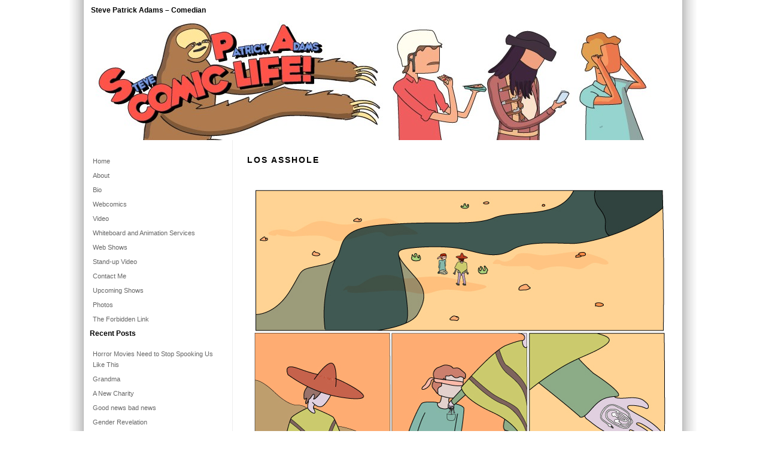

--- FILE ---
content_type: text/html; charset=UTF-8
request_url: http://stevepatrickadams.com/los-asshole/
body_size: 5986
content:
<!DOCTYPE html PUBLIC "-//W3C//DTD XHTML 1.0 Strict//EN" "http://www.w3.org/TR/xhtml1/DTD/xhtml1-strict.dtd">
<html lang="en-US" xml:lang="en-US" xmlns="http://www.w3.org/1999/xhtml">
<head profile="http://gmpg.org/xfn/11">


<meta http-equiv="content-type" content="text/html;charset=UTF-8"/>
	
<title>Steve Patrick Adams - Comedian | Los Asshole</title>

<link rel="profile" href=" http://gmpg.org/xfn/11" />

<link rel='dns-prefetch' href='//s0.wp.com' />
<link rel='dns-prefetch' href='//s.gravatar.com' />
<link rel='dns-prefetch' href='//s.w.org' />
<link rel="alternate" type="application/rss+xml" title="Steve Patrick Adams - Comedian &raquo; Feed" href="http://stevepatrickadams.com/feed/" />
<link rel="alternate" type="application/rss+xml" title="Steve Patrick Adams - Comedian &raquo; Comments Feed" href="http://stevepatrickadams.com/comments/feed/" />
<link rel="alternate" type="application/rss+xml" title="Steve Patrick Adams - Comedian &raquo; Los Asshole Comments Feed" href="http://stevepatrickadams.com/los-asshole/feed/" />
		<script type="text/javascript">
			window._wpemojiSettings = {"baseUrl":"https:\/\/s.w.org\/images\/core\/emoji\/2.2.1\/72x72\/","ext":".png","svgUrl":"https:\/\/s.w.org\/images\/core\/emoji\/2.2.1\/svg\/","svgExt":".svg","source":{"concatemoji":"http:\/\/stevepatrickadams.com\/wp-includes\/js\/wp-emoji-release.min.js?ver=4.7.3"}};
			!function(a,b,c){function d(a){var b,c,d,e,f=String.fromCharCode;if(!k||!k.fillText)return!1;switch(k.clearRect(0,0,j.width,j.height),k.textBaseline="top",k.font="600 32px Arial",a){case"flag":return k.fillText(f(55356,56826,55356,56819),0,0),!(j.toDataURL().length<3e3)&&(k.clearRect(0,0,j.width,j.height),k.fillText(f(55356,57331,65039,8205,55356,57096),0,0),b=j.toDataURL(),k.clearRect(0,0,j.width,j.height),k.fillText(f(55356,57331,55356,57096),0,0),c=j.toDataURL(),b!==c);case"emoji4":return k.fillText(f(55357,56425,55356,57341,8205,55357,56507),0,0),d=j.toDataURL(),k.clearRect(0,0,j.width,j.height),k.fillText(f(55357,56425,55356,57341,55357,56507),0,0),e=j.toDataURL(),d!==e}return!1}function e(a){var c=b.createElement("script");c.src=a,c.defer=c.type="text/javascript",b.getElementsByTagName("head")[0].appendChild(c)}var f,g,h,i,j=b.createElement("canvas"),k=j.getContext&&j.getContext("2d");for(i=Array("flag","emoji4"),c.supports={everything:!0,everythingExceptFlag:!0},h=0;h<i.length;h++)c.supports[i[h]]=d(i[h]),c.supports.everything=c.supports.everything&&c.supports[i[h]],"flag"!==i[h]&&(c.supports.everythingExceptFlag=c.supports.everythingExceptFlag&&c.supports[i[h]]);c.supports.everythingExceptFlag=c.supports.everythingExceptFlag&&!c.supports.flag,c.DOMReady=!1,c.readyCallback=function(){c.DOMReady=!0},c.supports.everything||(g=function(){c.readyCallback()},b.addEventListener?(b.addEventListener("DOMContentLoaded",g,!1),a.addEventListener("load",g,!1)):(a.attachEvent("onload",g),b.attachEvent("onreadystatechange",function(){"complete"===b.readyState&&c.readyCallback()})),f=c.source||{},f.concatemoji?e(f.concatemoji):f.wpemoji&&f.twemoji&&(e(f.twemoji),e(f.wpemoji)))}(window,document,window._wpemojiSettings);
		</script>
		<style type="text/css">
img.wp-smiley,
img.emoji {
	display: inline !important;
	border: none !important;
	box-shadow: none !important;
	height: 1em !important;
	width: 1em !important;
	margin: 0 .07em !important;
	vertical-align: -0.1em !important;
	background: none !important;
	padding: 0 !important;
}
</style>
<link rel='stylesheet' id='flowplayer-css-css'  href='http://stevepatrickadams.com/wp-content/plugins/easy-video-player/lib/skin/skin.css?ver=4.7.3' type='text/css' media='all' />
<link rel='stylesheet' id='fotogram-style-css'  href='http://stevepatrickadams.com/wp-content/themes/fotogram/style.css?ver=4.7.3' type='text/css' media='all' />
<link rel='stylesheet' id='jetpack_css-css'  href='http://stevepatrickadams.com/wp-content/plugins/jetpack/css/jetpack.css?ver=5.4' type='text/css' media='all' />
<script type='text/javascript' src='http://stevepatrickadams.com/wp-includes/js/jquery/jquery.js?ver=1.12.4'></script>
<script type='text/javascript' src='http://stevepatrickadams.com/wp-includes/js/jquery/jquery-migrate.min.js?ver=1.4.1'></script>
<script type='text/javascript' src='http://stevepatrickadams.com/wp-content/plugins/easy-video-player/lib/flowplayer.min.js?ver=4.7.3'></script>
<link rel='https://api.w.org/' href='http://stevepatrickadams.com/wp-json/' />
<link rel="EditURI" type="application/rsd+xml" title="RSD" href="http://stevepatrickadams.com/xmlrpc.php?rsd" />
<link rel="wlwmanifest" type="application/wlwmanifest+xml" href="http://stevepatrickadams.com/wp-includes/wlwmanifest.xml" /> 
<link rel='prev' title='Oil in the North Pole' href='http://stevepatrickadams.com/oil-in-the-north-pole/' />
<link rel='next' title='A Mysterious Demise' href='http://stevepatrickadams.com/a-mysterious-demise/' />
<link rel="canonical" href="http://stevepatrickadams.com/los-asshole/" />
<link rel='shortlink' href='http://wp.me/p3h3Dp-eq' />
<link rel="alternate" type="application/json+oembed" href="http://stevepatrickadams.com/wp-json/oembed/1.0/embed?url=http%3A%2F%2Fstevepatrickadams.com%2Flos-asshole%2F" />
<link rel="alternate" type="text/xml+oembed" href="http://stevepatrickadams.com/wp-json/oembed/1.0/embed?url=http%3A%2F%2Fstevepatrickadams.com%2Flos-asshole%2F&#038;format=xml" />
<!-- This content is generated with the Easy Video Player plugin v1.1.6 - http://noorsplugin.com/wordpress-video-plugin/ --><script>flowplayer.conf.embed = false;flowplayer.conf.keyboard = false;</script><!-- Easy Video Player plugin -->
<link rel='dns-prefetch' href='//v0.wordpress.com'/>

<!-- Jetpack Open Graph Tags -->
<meta property="og:type" content="article" />
<meta property="og:title" content="Los Asshole" />
<meta property="og:url" content="http://stevepatrickadams.com/los-asshole/" />
<meta property="og:description" content="A new wordless comic, everyone!" />
<meta property="article:published_time" content="2015-01-05T19:04:17+00:00" />
<meta property="article:modified_time" content="2015-01-05T19:04:17+00:00" />
<meta property="og:site_name" content="Steve Patrick Adams - Comedian" />
<meta property="og:image" content="http://stevepatrickadams.com/wp-content/uploads/2015/01/los-thumb.jpg" />
<meta property="og:image:width" content="600" />
<meta property="og:image:height" content="450" />
<meta property="og:locale" content="en_US" />
<meta name="twitter:image" content="http://stevepatrickadams.com/wp-content/uploads/2015/01/los-thumb.jpg?w=640" />
<meta name="twitter:card" content="summary_large_image" />
			<style type="text/css" id="wp-custom-css">
				/*
Welcome to Custom CSS!

CSS (Cascading Style Sheets) is a kind of code that tells the browser how
to render a web page. You may delete these comments and get started with
your customizations.

By default, your stylesheet will be loaded after the theme stylesheets,
which means that your rules can take precedence and override the theme CSS
rules. Just write here what you want to change, you don't need to copy all
your theme's stylesheet content.
*/
a {
	text-decoration: none;
}

#pagecontent h1 {
	padding-bottom: 25px;
}

#leftcol ul {
	padding: 10px 4px 0 5px;
}

#headerimage {
	overflow: visible;
	background-image: url('http://stevepatrickadams.com/wp-content/uploads/2015/07/SPA-Header-September-2014_left.jpg') !important;
}			</style>
		</head>
<body class="post-template-default single single-post postid-894 single-format-standard">
<div id="page">
<div id="wrapper">

	<div id="header"><h1><a href="http://stevepatrickadams.com" title="Steve Patrick Adams &#8211; Comedian">Steve Patrick Adams &#8211; Comedian</a></h1></div>

<div id="headerimage" style="width:992px; height:200px;"><a href="http://stevepatrickadams.com" title="Steve Patrick Adams &#8211; Comedian"><img src="http://stevepatrickadams.com/wp-content/uploads/2014/10/cropped-SPA-Header-November-2014.jpg" width="992" height="200" alt="Steve Patrick Adams &#8211; Comedian"/></a></div>


	<div id="middle">
		<div id="container">
			<div id="content">


	<div id="pagecontent">
	
	
				<div class="post-894 post type-post status-publish format-standard has-post-thumbnail hentry category-webcomics tag-headphones tag-los-asshole tag-mexico tag-tangled-headphones tag-webcomic">
			<h1>Los Asshole</h1>
			
			
<p><a href="http://stevepatrickadams.com/wp-content/uploads/2015/01/los-asshole.jpg"><img src="http://stevepatrickadams.com/wp-content/uploads/2015/01/los-asshole.jpg" alt="los asshole" width="700" height="933" class="aligncenter size-full wp-image-895" srcset="http://stevepatrickadams.com/wp-content/uploads/2015/01/los-asshole.jpg 700w, http://stevepatrickadams.com/wp-content/uploads/2015/01/los-asshole-225x300.jpg 225w" sizes="(max-width: 700px) 100vw, 700px" /></a><br />
A new wordless comic, everyone!</p>
			
			<div class="postfooter">
			January 5, 2015 <a href="http://stevepatrickadams.com/los-asshole/">Permalink</a> <br/>
			Categories: <a href="http://stevepatrickadams.com/category/webcomics/" rel="category tag">Webcomics</a> Tags: <a href="http://stevepatrickadams.com/tag/headphones/" rel="tag">headphones</a>, <a href="http://stevepatrickadams.com/tag/los-asshole/" rel="tag">los asshole</a>, <a href="http://stevepatrickadams.com/tag/mexico/" rel="tag">mexico</a>, <a href="http://stevepatrickadams.com/tag/tangled-headphones/" rel="tag">tangled headphones</a>, <a href="http://stevepatrickadams.com/tag/webcomic/" rel="tag">webcomic</a>			</div>
			
		
		</div>
		
		
			<div id="comments">


			<h3 id="comments-title">2 Responses to <em>Los Asshole</em></h3>


			<ol class="commentlist">
					<li class="comment even thread-even depth-1" id="li-comment-26535">
		<div id="comment-26535">
		<div class="comment-author vcard">
			<img alt='' src='http://0.gravatar.com/avatar/c9e1ffbfc7cae14dcf393d97b2ff0338?s=40&#038;d=mm&#038;r=g' srcset='http://0.gravatar.com/avatar/c9e1ffbfc7cae14dcf393d97b2ff0338?s=80&amp;d=mm&amp;r=g 2x' class='avatar avatar-40 photo' height='40' width='40' />			<cite class="fn"><a href='http://www.baffledbaboon.com' rel='external nofollow' class='url'>BaffledBaboon</a></cite> <span class="says">says:</span>		</div><!-- .comment-author .vcard -->
		
		<div class="comment-meta commentmetadata"><a href="http://stevepatrickadams.com/los-asshole/#comment-26535">
			January 16, 2015 at 6:02 pm</a>		</div><!-- .comment-meta .commentmetadata -->

		<div class="comment-body"><p>That&#8217;s just pure evil!</p>
</div>

		<div class="reply">
			<a rel='nofollow' class='comment-reply-link' href='http://stevepatrickadams.com/los-asshole/?replytocom=26535#respond' onclick='return addComment.moveForm( "comment-26535", "26535", "respond", "894" )' aria-label='Reply to BaffledBaboon'>Reply</a>		</div><!-- .reply -->
	</div><!-- #comment-##  -->

	</li><!-- #comment-## -->
	<li class="comment odd alt thread-odd thread-alt depth-1" id="li-comment-28561">
		<div id="comment-28561">
		<div class="comment-author vcard">
			<img alt='' src='http://1.gravatar.com/avatar/1b427d977fa3c70d34d713220e5e68f1?s=40&#038;d=mm&#038;r=g' srcset='http://1.gravatar.com/avatar/1b427d977fa3c70d34d713220e5e68f1?s=80&amp;d=mm&amp;r=g 2x' class='avatar avatar-40 photo' height='40' width='40' />			<cite class="fn">Joel</cite> <span class="says">says:</span>		</div><!-- .comment-author .vcard -->
		
		<div class="comment-meta commentmetadata"><a href="http://stevepatrickadams.com/los-asshole/#comment-28561">
			February 11, 2015 at 6:23 pm</a>		</div><!-- .comment-meta .commentmetadata -->

		<div class="comment-body"><p>This is my favourite one so far!!</p>
</div>

		<div class="reply">
			<a rel='nofollow' class='comment-reply-link' href='http://stevepatrickadams.com/los-asshole/?replytocom=28561#respond' onclick='return addComment.moveForm( "comment-28561", "28561", "respond", "894" )' aria-label='Reply to Joel'>Reply</a>		</div><!-- .reply -->
	</div><!-- #comment-##  -->

	</li><!-- #comment-## -->
			</ol>



	<div id="respond" class="comment-respond">
		<h3 id="reply-title" class="comment-reply-title">Leave a Reply <small><a rel="nofollow" id="cancel-comment-reply-link" href="/los-asshole/#respond" style="display:none;">Cancel reply</a></small></h3>			<form action="http://stevepatrickadams.com/wp-comments-post.php" method="post" id="commentform" class="comment-form">
				<p class="comment-notes"><span id="email-notes">Your email address will not be published.</span> Required fields are marked <span class="required">*</span></p><p class="comment-form-comment"><label for="comment">Comment</label> <textarea id="comment" name="comment" cols="45" rows="8" maxlength="65525" aria-required="true" required="required"></textarea></p><p class="comment-form-author"><label for="author">Name <span class="required">*</span></label> <input id="author" name="author" type="text" value="" size="30" maxlength="245" aria-required='true' required='required' /></p>
<p class="comment-form-email"><label for="email">Email <span class="required">*</span></label> <input id="email" name="email" type="text" value="" size="30" maxlength="100" aria-describedby="email-notes" aria-required='true' required='required' /></p>
<p class="comment-form-url"><label for="url">Website</label> <input id="url" name="url" type="text" value="" size="30" maxlength="200" /></p>
<p class="form-submit"><input name="submit" type="submit" id="submit" class="submit" value="Post Comment" /> <input type='hidden' name='comment_post_ID' value='894' id='comment_post_ID' />
<input type='hidden' name='comment_parent' id='comment_parent' value='0' />
</p><p style="display: none;"><input type="hidden" id="akismet_comment_nonce" name="akismet_comment_nonce" value="49da320d0e" /></p><p class="comment-subscription-form"><input type="checkbox" name="subscribe_comments" id="subscribe_comments" value="subscribe" style="width: auto; -moz-appearance: checkbox; -webkit-appearance: checkbox;" /> <label class="subscribe-label" id="subscribe-label" for="subscribe_comments">Notify me of follow-up comments by email.</label></p><p class="comment-subscription-form"><input type="checkbox" name="subscribe_blog" id="subscribe_blog" value="subscribe" style="width: auto; -moz-appearance: checkbox; -webkit-appearance: checkbox;" /> <label class="subscribe-label" id="subscribe-blog-label" for="subscribe_blog">Notify me of new posts by email.</label></p><p style="display: none;"><input type="hidden" id="ak_js" name="ak_js" value="24"/></p>			</form>
			</div><!-- #respond -->
	
</div><!-- #comments -->
			</div>
	

<div id="postnavigation">
<div id="previousposts"><a href="http://stevepatrickadams.com/oil-in-the-north-pole/" rel="prev">Oil in the North Pole</a></div>
<div id="nextposts"><a href="http://stevepatrickadams.com/a-mysterious-demise/" rel="next">A Mysterious Demise</a></div>
</div>


</div>
</div>
<div class="sidebar" id="leftcol">


<div class="menu-menu-1-container"><ul id="menu-menu-1" class="menu"><li id="menu-item-105" class="menu-item menu-item-type-custom menu-item-object-custom menu-item-home menu-item-105"><a href="http://stevepatrickadams.com/">Home</a></li>
<li id="menu-item-106" class="menu-item menu-item-type-post_type menu-item-object-page menu-item-106"><a href="http://stevepatrickadams.com/about/">About</a></li>
<li id="menu-item-107" class="menu-item menu-item-type-post_type menu-item-object-page menu-item-107"><a href="http://stevepatrickadams.com/bio/">Bio</a></li>
<li id="menu-item-118" class="menu-item menu-item-type-taxonomy menu-item-object-category current-post-ancestor current-menu-parent current-post-parent menu-item-118"><a href="http://stevepatrickadams.com/category/webcomics/">Webcomics</a></li>
<li id="menu-item-119" class="menu-item menu-item-type-taxonomy menu-item-object-category menu-item-119"><a href="http://stevepatrickadams.com/category/video/">Video</a></li>
<li id="menu-item-988" class="menu-item menu-item-type-post_type menu-item-object-page menu-item-988"><a href="http://stevepatrickadams.com/whiteboard-animation-portfolio/">Whiteboard and Animation Services</a></li>
<li id="menu-item-117" class="menu-item menu-item-type-taxonomy menu-item-object-category menu-item-117"><a href="http://stevepatrickadams.com/category/video/web-shows/">Web Shows</a></li>
<li id="menu-item-120" class="menu-item menu-item-type-taxonomy menu-item-object-category menu-item-120"><a href="http://stevepatrickadams.com/category/video/stand-up-video/">Stand-up Video</a></li>
<li id="menu-item-108" class="menu-item menu-item-type-post_type menu-item-object-page menu-item-108"><a href="http://stevepatrickadams.com/contact-me/">Contact Me</a></li>
<li id="menu-item-111" class="menu-item menu-item-type-post_type menu-item-object-page menu-item-111"><a href="http://stevepatrickadams.com/upcoming-shows/">Upcoming Shows</a></li>
<li id="menu-item-109" class="menu-item menu-item-type-post_type menu-item-object-page menu-item-109"><a href="http://stevepatrickadams.com/pics/">Photos</a></li>
<li id="menu-item-110" class="menu-item menu-item-type-post_type menu-item-object-page menu-item-110"><a href="http://stevepatrickadams.com/the-forbidden-link/">The Forbidden Link</a></li>
</ul></div>
		<div class="widgetcontainer">		<h2>Recent Posts</h2>		<ul>
					<li>
				<a href="http://stevepatrickadams.com/horror-movies-need-to-stop-spooking-us-like-this/">Horror Movies Need to Stop Spooking Us Like This</a>
						</li>
					<li>
				<a href="http://stevepatrickadams.com/grandma/">Grandma</a>
						</li>
					<li>
				<a href="http://stevepatrickadams.com/a-new-charity/">A New Charity</a>
						</li>
					<li>
				<a href="http://stevepatrickadams.com/good-news-bad-news/">Good news bad news</a>
						</li>
					<li>
				<a href="http://stevepatrickadams.com/gender-revelation/">Gender Revelation</a>
						</li>
				</ul>
		</div>		<div class="widgetcontainer"><form method="get" id="searchform" action="http://stevepatrickadams.com/">
<div id="widgetsearch">
<label for="s">Search</label>
<input type="text" class="field" name="s" id="s" />
<input type="hidden" id="searchsubmit" value="Search" />
</div>
</form>

</div><div class="widgetcontainer"><ul><li><a target="_self" href="http://stevepatrickadams.com/feed/" title="Subscribe to Posts">RSS - Posts</a></li><li><a target="_self" href="http://stevepatrickadams.com/comments/feed/" title="Subscribe to Comments">RSS - Comments</a></li></ul>
</div>

</div></div>
</div>
</div>

<div id="footer">

<div id="footercontent">
<div id="footertext">
Copyright &copy; <a title="Steve Patrick Adams &#8211; Comedian" href="http://stevepatrickadams.com">Steve Patrick Adams &#8211; Comedian</a>
</div>


<div id="icons">
<div id="socialicons"><div id="icon003"><h5><a href="https://www.facebook.com/stevepatrickadams" title="Steve Patrick Adams &#8211; Comedian on Facebook"><span>Facebook</span></a></h5></div>
<div id="icon004"><h5><a href="https://twitter.com/StevePAdams" title="Steve Patrick Adams &#8211; Comedian on Twitter"><span>Twitter</span></a></h5></div>
<div id="icon005"><h5><a href="https://www.youtube.com/user/BigTease2000" title="Steve Patrick Adams &#8211; Comedian on Youtube"><span>Youtube</span></a></h5></div>
</div>
<div id="wordpressicons"><div id="icon002"><h5><a href="http://www.wordpress.org" title="www.WordPress.org"><span>www.WordPress.org</span></a></h5></div><div id="icon001"><h5><a href="http://www.ekitchen.org.uk" title="www.ekitchen.org.uk"><span>www.ekitchen.org.uk</span></a></h5></div></div>
</div>
</div>
</div>
<div id="tagline">Stand-up Comedian, webcomic maker and video producer</div>
	<div style="display:none">
	<div class="grofile-hash-map-c9e1ffbfc7cae14dcf393d97b2ff0338">
	</div>
	<div class="grofile-hash-map-1b427d977fa3c70d34d713220e5e68f1">
	</div>
	</div>
<script type='text/javascript' src='https://s0.wp.com/wp-content/js/devicepx-jetpack.js?ver=202604'></script>
<script type='text/javascript' src='http://s.gravatar.com/js/gprofiles.js?ver=2026Janaa'></script>
<script type='text/javascript'>
/* <![CDATA[ */
var WPGroHo = {"my_hash":""};
/* ]]> */
</script>
<script type='text/javascript' src='http://stevepatrickadams.com/wp-content/plugins/jetpack/modules/wpgroho.js?ver=4.7.3'></script>
<script type='text/javascript' src='http://stevepatrickadams.com/wp-includes/js/comment-reply.min.js?ver=4.7.3'></script>
<script type='text/javascript' src='http://stevepatrickadams.com/wp-includes/js/wp-embed.min.js?ver=4.7.3'></script>
<script type='text/javascript' src='http://stevepatrickadams.com/wp-content/plugins/akismet/_inc/form.js?ver=3.3.4'></script>
<script type='text/javascript' src='https://stats.wp.com/e-202604.js' async defer></script>
<script type='text/javascript'>
	_stq = window._stq || [];
	_stq.push([ 'view', {v:'ext',j:'1:5.4',blog:'48394559',post:'894',tz:'0',srv:'stevepatrickadams.com'} ]);
	_stq.push([ 'clickTrackerInit', '48394559', '894' ]);
</script>
</body>
</html>

--- FILE ---
content_type: text/css
request_url: http://stevepatrickadams.com/wp-content/themes/fotogram/style.css?ver=4.7.3
body_size: 3558
content:
/*
Theme Name: Fotogram
Author: Emma Kitchen
Author URI: http://www.ekitchen.org.uk
Theme URI: http://www.ekitchen.org.uk/fotogram
Description: Fotogram is a clean and fast loading theme with custom background, custom header, Twitter, Facebook and Youtube links - easy to customise to your needs. Widget and custom menu friendly - install and you're ready to go. Ideal for photographers, designers and anyone who wishes to show off their work.
Version: 1.01
Tags: white, light, fixed-width, featured-images, custom-background, custom-header, custom-menu, photoblogging, microformats
License: GNU General Public License v2.0
License URI: http: //www.gnu.org/licenses/gpl-2.0.html
*/

* {
	margin: 0; 
padding: 0;
}
body {
	font: 12px/18px Arial, Tahoma, Verdana, sans-serif;
	width: 100%;
}

a {
	color: blue;
	outline: none;
	text-decoration: none;
}

a:hover {
	text-decoration: none;
}

p {
	margin: 0 0 18px;
}

img {
	border: none;
}

input {
	vertical-align: middle;
}

#wrapper {
	width: 1000px;
	margin: 0 auto;
}

#page {
	width: 100%;
	margin: 0 auto;
	background: url(img/page_bg.png) top center repeat-y;
}




#header {
	background: #FFFFFF;
	width: 976px;
	font-family:arial;
	padding:8px 12px 8px 12px;
}
#header h1 {
	color:#000000;
	font-size:12px;
	font-weight:bold;
	padding:0px;
}
#header h1 a {
	color:#000000;
	text-decoration:none;
}
#header h1 a:hover {
	color:#444444;
	text-decoration:none;
}

#headerimage {
	background: #FFFFFF;
	width: 992px;
	height:200px;
	padding:0px 4px 0px 4px;
}



#middle {
	width: 100%;
	height: 1%;
	position: relative;
}
#middle:after {
	content: '.';
	display: block;
	clear: both;
	visibility: hidden;
	height: 0;
}
#container {
	width: 100%;
	float: left;
	overflow: hidden;
}
#content {
	padding: 4px 0px 0px 253px;
}

.postcontainer {
	width:245px;
	height:340px;
	margin:0px 4px 4px 0px;
	background: url(img/post.png) top left repeat-y;
	overflow:hidden;
	float:left;
}
.postdate {
	width:239px;
	height:16px;
	padding:2px 0px 2px 6px;
	display:block;
	overflow:hidden;
	float:left;
	font-family:arial;
	font-size:11px;
	color:#333333;
	font-weight:normal;
}
.postimage {
	width:245px;
	height:180px;
	padding:0px;
	margin:0px;
	display:block;
	overflow:hidden;
	clear:both;
	float:left;
}
div.postimage img {
	border:0px;
}
div.postimage img:hover {
		border:0px;
	opacity: 0.8;
	filter: alpha(opacity=80);
}
.postinfo {
	width:225px;
	height:103px;
	padding:10px 10px 0px 10px;
	display:block;
	overflow:hidden;
	float:left;
	clear:both;
	word-wrap: break-word;
}
.postinfo h3 {
	padding:0px 0px 0px 0px;
	float:left;
	clear:both;
	font-family:arial;
	font-size:11px;
	color:#333333;
	text-transform:uppercase;
	text-decoration:none;
	word-wrap: break-word;
	line-height:1.2em;
}
.postinfo h3 a {
	color:#333333;
	text-decoration:none;
}
.postinfo h3 a:hover {
	color:#000000;
	text-decoration:none;
}
.postinfo p {
	padding:0px 0px 0px 0px;
	float:left;
	clear:both;
	font-family:arial;
	font-size:11px;
	color:#666666;
	font-weight:normal;
	word-wrap: break-word;
	line-height:1.3em;
}
.postnav {
	width:225px;
	height:27px;
	padding:0px 10px 0px 10px;
	display:block;
	overflow:hidden;
	float:left;
	clear:both;
}
.postread {
	width:150px;
	height:23px;
	padding:4px 0px 0px 0px;
	display:block;
	overflow:hidden;
	float:left;
	font-family:arial;
	font-size:11px;
	color:#333333;
	text-decoration:none;
}
.postread a {
	color:#333333;
	text-decoration:none;
}
.postread a:hover {
	color:#000000;
	text-decoration:none;
}
.postcomment {
	width:75px;
	height:23px;
	padding:4px 0px 0px 0px;
	display:block;
	overflow:hidden;
	float:right;
	font-family:arial;
	font-size:11px;
	color:#333333;
	text-decoration:none;
	text-align:right;
}
.postcomment a {
	color:#333333;
	text-decoration:none;
}
.postcomment a:hover {
	color:#000000;
	text-decoration:none;
}


#pageheader {
	margin: 20px 20px 20px 20px;
	padding: 0px;
}
#pageheader h1 {
	margin: 0px 0px 0px 0px;
	padding: 0px;
	font-family: Arial;
	font-size: 14px;
	font-weight: bold;
	letter-spacing: 2px;
	clear: both;
	color:#000000;
	text-transform:uppercase;
} 
#pageheader h1 a {
	text-decoration: none;
} 
#pageheader h1 a:hover {
	text-decoration: none;
	color:#333333;
} 

#pagecontent {
	margin: 20px 20px 20px 20px;
	padding: 0px;
	font-size: 12px;
	font-family:arial;
	color:#666666;
} 
#pagecontent h1 {
	margin: 0px 0px 5px 0px;
	padding: 0px;
	padding-bottom: 25px;
	font-family: Arial;
	font-size: 14px;
	font-weight: bold;
	letter-spacing: 2px;
	clear: both;
	color:#000000;
	text-transform:uppercase;
} 
#pagecontent h1 a {
	text-decoration: none;
} 
#pagecontent h1 a:hover {
	text-decoration: none;
	color:#333333;
} 
#pagecontent h2 {
	margin: 0px 0px 5px 0px;
	padding: 0px;
	font-family: Arial;
	font-size: 13px;
	font-weight: bold;
	letter-spacing: 2px;
	clear: both;
	color:#000000;
	text-transform:uppercase;
} 
#pagecontent h3 {
	margin: 0px 0px 5px 0px;
	padding: 0px;
	font-family: Arial;
	font-size: 12px;
	font-weight: bold;
	letter-spacing: 2px;
	clear: both;
	color:#000000;
	text-transform:uppercase;
} 
#pagecontent h4 {
	margin: 0px 0px 5px 0px;
	padding: 0px;
	font-family: Arial;
	font-size: 11px;
	font-weight: bold;
	letter-spacing: 2px;
	clear: both;
	color:#000000;
	text-transform:uppercase;
}
#pagecontent h5 {
	margin: 0px 0px 5px 0px;
	padding: 0px;
	font-family: Arial;
	font-size: 10px;
	font-weight: bold;
	letter-spacing: 2px;
	clear: both;
	color:#000000;
	text-transform:uppercase;
} 
#pagecontent h6 {
	margin: 0px 0px 5px 0px;
	padding: 0px;
	font-family: Arial;
	font-size: 9px;
	font-weight: bold;
	letter-spacing: 2px;
	clear: both;
	color:#000000;
	text-transform:uppercase;
} 
#pagecontent p {
	font-size: 12px;
	font-family:arial;
	line-height: 1.7em;
	margin: 0px 0px 20px 0px;
	color:#666666;
}
#pagecontent p a:hover {
	text-decoration: none;
}
#pagecontent a {
	color: #000000;
}
#pagecontent a:hover {
	text-decoration: none;
}
#pagecontent ul {
	font-size: 12px;
	line-height: 1.7em;
	clear: left;
}
#pagecontent ol {
	font-size: 12px;
	line-height: 1.7em;
	clear: left;
}

.postfooter {
	clear:both;
	padding:20px 0px 0px 0px;
}


#postnavigation {
	width:94%;
	margin:0px auto 0px auto;
	padding:20px 0px 20px 0px;
	clear:both;
	display:block;
}
#previousposts {
	width:50%;
	display:block;
	float:right;
	clear:right;
	text-align:right;
}
#previousposts a {
	font-family: arial;
	font-size: 12px;
	color: #666666;
	text-decoration:none;
	display:block;
	float:right;
	clear:right;
	text-align:right;
	overflow-x:hidden;
}
#previousposts a:hover {
	color:#000000;
	text-decoration:none;
}
#nextposts {
	width:50%;
	display:block;
	float:left;
	clear:left;
	text-align:left;
}
#nextposts a {
	font-family: arial;
	font-size: 12px;
	color: #666666;
	text-decoration:none;
	display:block;
	float:left;
	clear:left;
	text-align:left;
	overflow-x:hidden;
}
#nextposts a:hover {
	color:#000000;
	text-decoration:none;
}

#NOTLEFTCOL {
	width: 229px; 
	padding: 10px 10px 10px 10px;

}


#leftcol {
	float: left;
	width: 300px; 
	padding: 10px 0px 10px 10px;
	margin-left: -100%;
	position: relative;
}
#leftcol h2 {
	font-family:arial;
	color:#000000;
	font-size:12px;
}

#leftcol ul {
	padding: 10px 4px 0px 5px;
	margin: 3px 0px 3px 0px;
	list-style: none;
	width:220px;
	list-style: none;
	clear:left;
}
#leftcol ul li {
	margin: 0px 0px 0px 0px;
	display: block;
	font-family:arial;
	font-size:11px;
	text-decoration:none;
}
#leftcol ul li a {
	width: 220px;
	display: block;
	padding: 3px 0px 3px 0px;
	text-decoration:none;
	color:#666666;
	margin: 0px 0px 0px 0px;
	vertical-align: bottom;
}
#leftcol ul li a:hover {
	text-decoration:none;
	color:#000000;
}
#leftcol ul li ul {
	padding: 0px 4px 0px 5px;
	margin: 3px 0px 3px 10px;
	list-style: none;
	width:210px;
	list-style: none;
	clear:left;
}
#leftcol ul li ul li {
	margin: 0px 0px 0px 0px;
	display: block;
	font-family:arial;
	font-size:11px;
	text-decoration:none;
}
#leftcol ul li ul li a {
	width: 210px;
	display: block;
	padding: 3px 0px 3px 0px;
	text-decoration:none;
	color:#666666;
	margin: 0px 0px 0px 0px;
	vertical-align: bottom;
}
#leftcol ul li ul li a:hover {
	text-decoration:none;
	color:#000000;
}
#leftcol ul li ul li ul {
	padding: 0px 4px 0px 5px;
	margin: 3px 0px 3px 10px;
	list-style: none;
	width:200px;
	list-style: none;
	clear:left;
}
#leftcol ul li ul li ul li {
	margin: 0px 0px 0px 0px;
	display: block;
	font-family:arial;
	font-size:11px;
	text-decoration:none;
}
#leftcol ul li ul li ul li a {
	width: 200px;
	display: block;
	padding: 3px 0px 3px 0px;
	text-decoration:none;
	color:#666666;
	margin: 0px 0px 0px 0px;
	vertical-align: bottom;
}
#leftcol ul li ul li ul li a:hover {
	text-decoration:none;
	color:#000000;
}
#leftcol ul li ul li ul li ul {
	padding: 0px 4px 0px 5px;
	margin: 3px 0px 3px 10px;
	list-style: none;
	width:190px;
	list-style: none;
	clear:left;
}
#leftcol ul li ul li ul li ul li {
	margin: 0px 0px 0px 0px;
	display: block;
	font-family:arial;
	font-size:11px;
	text-decoration:none;
}
#leftcol ul li ul li ul li ul li a {
	width: 190px;
	display: block;
	padding: 3px 0px 3px 0px;
	text-decoration:none;
	color:#666666;
	margin: 0px 0px 0px 0px;
	vertical-align: bottom;
}
#leftcol ul li ul li ul li ul li a:hover {
	text-decoration:none;
	color:#000000;
}

.widgetcontainer {
	padding:0px 0px 10px 0px;
	background: url(img/widget.png) bottom left no-repeat;
	margin:0px 0px 10px 0px;
}

#widgetsearch {
	padding:0px 0px 0px 0px;
	margin:10px 0px 10px 0px;
}
#widgetsearch .field {
	width:155px;
	margin: 0px 0px 0px 6px;
	font-size:11px;
}

#footer {
	height: 65px;
	width:100%;
	background: url(img/footer.png) top center no-repeat;
}
#footercontent {
	height: 35px;
	width:1000px;
	margin:0px auto 30px auto;
	overflow:hidden;
}

#footertext {
	height: 26px;
	width:852px;
	margin:0px;
	padding:9px 0px 0px 13px;
	overflow:hidden;
	float:left;
	font-family:arial;
	font-size:11px;
	color:#333333;
	font-weight:normal;
}
#footertext a {
	color:#333333;
	text-decoration:underline;
}
#footertext a:hover {
	color:#333333;
	text-decoration:none;
}

#icons {
	height: 35px;
	width:135px;
	margin:0px;
	overflow:hidden;
	float:right;
	clear:right;
}
#socialicons {
	height: 35px;
	width:78px;
	margin:0px;
	overflow:hidden;
	float:left;
	clear:left;
	text-align:right;
}
#wordpressicons {
	height: 35px;
	width:57px;
	margin:0px;
	overflow:hidden;
	float:right;
	clear:right;
	text-align:right;
}


#icon001 {
	height:35px;
	float:right;
	width:30px;
	position:relative;
	margin:0px 0px 0px 0px;
}
#icon001 h5 {
	margin:0px 0px 0px 0px;
	padding:0px;
	float:right;
	height:35px;
	width:30px;
}
#icon001 h5 a {
	display:block;
	height:35px;
	width:30px;
	background:url(img/icon_ek.jpg) top left no-repeat;
}
#icon001 h5 a:hover {
	display:block;
	height:35px;
	width:30px;
	background-position:-30px 0px;
}
#icon001 h5 span {
	display:none;
}  

#icon002 {
	height:35px;
	float:left;
	width:27px;
	position:relative;
	margin:0px 0px 0px 0px;
}
#icon002 h5 {
	margin:0px 0px 0px 0px;
	padding:0px;
	float:left;
	height:35px;
	width:27px;
}
#icon002 h5 a {
	display:block;
	height:35px;
	width:27px;
	background:url(img/icon_wp.jpg) top left no-repeat;
}
#icon002 h5 a:hover {
	display:block;
	height:35px;
	width:27px;
	background-position:-30px 0px;
}
#icon002 h5 span {
	display:none;
}  

#icon003 {
	height:35px;
	float:right;
	width:28px;
	position:relative;
	margin:0px 0px 0px 0px;
}
#icon003 h5 {
	margin:0px 0px 0px 0px;
	padding:0px;
	float:right;
	height:35px;
	width:28px;
}
#icon003 h5 a {
	display:block;
	height:35px;
	width:28px;
	background:url(img/icon_fb.jpg) top left no-repeat;
}
#icon003 h5 a:hover {
	display:block;
	height:35px;
	width:28px;
	background-position:-30px 0px;
}
#icon003 h5 span {
	display:none;
}  

#icon004 {
	height:35px;
	float:right;
	width:25px;
	position:relative;
	margin:0px 0px 0px 0px;
}
#icon004 h5 {
	margin:0px 0px 0px 0px;
	padding:0px;
	float:right;
	height:35px;
	width:25px;
}
#icon004 h5 a {
	display:block;
	height:35px;
	width:25px;
	background:url(img/icon_tw.jpg) top left no-repeat;
}
#icon004 h5 a:hover {
	display:block;
	height:35px;
	width:25px;
	background-position:-30px 0px;
}
#icon004 h5 span {
	display:none;
}  

#icon005 {
	height:35px;
	float:right;
	width:25px;
	position:relative;
	margin:0px 0px 0px 0px;
}
#icon005 h5 {
	margin:0px 0px 0px 0px;
	padding:0px;
	float:right;
	height:35px;
	width:25px;
}
#icon005 h5 a {
	display:block;
	height:35px;
	width:25px;
	background:url(img/icon_yt.jpg) top left no-repeat;
}
#icon005 h5 a:hover {
	display:block;
	height:35px;
	width:25px;
	background-position:-30px 0px;
}
#icon005 h5 span {
	display:none;
}  

#tagline {
	padding:0px 0px 30px 0px;
	width:1000px;
	margin:0px auto 0px auto;
	font-family:arial;
	font-size:11px;
	color:#666666;
	font-weight:normal;
	font-style:italic;
	text-align:center;
}









#calendar_wrap {
	width: 230px;
	overflow: hidden;
	clear: both;
	margin:20px auto 20px auto;
	text-align:center;
}

#wp-calendar {
	font-family: "arial";
	font-size: 11px;
	text-decoration: none;
	color: #666666;
	clear: both;
	width: 210px;
	margin: 6px auto 6px auto;
	padding: 0px 10px 0px 10px;
	text-align:center;
}
#wp-calendar a {
	font-family: "arial";
	font-size: 11px;
	text-decoration: none;
	color: #333333;
}
#wp-calendar a:hover {
	font-family: "arial";
	font-size: 11px;
	text-decoration: none;
	color: #666666;
}

blockquote {
	margin: 20px;
	padding: 8px 8px 8px 15px;
}
blockquote p {
	background-color: inherit;
	color: #666666;
	font-size: 0.9em;
	line-height: 1.3em;
}
label {
	background-color: inherit;
	color: #666666;
	font-size: 0.9em;
	font-weight: bold;
}
table#wp-calendar {
	margin: 0 0 20px;
	width: 140px;
}
code {
	font-size: 1.2em;
	display: inline;
	padding: 5px 5px 5px 8px;
	margin: 5px 0 15px 0;
}


img.centered {
	clear: both;
	margin-left: auto;
	margin-right: auto;
}
img.alignright {
	padding: 4px;
	margin: 0px 0px 10px 10px;
	display: inline;
}
img.alignleft {
	padding: 4px;
	margin: 0px 10px 10px 0px;
	display: inline;
}
.aligncenter {
	clear: both;
	display: block;
	margin-left: auto;
	margin-right: auto;
}
.alignright {
	float: right;
	display: inline;
}
.alignleft {
	float: left;
	display: inline;
}
.alignnone {
	display: block;
	clear: both;
}


.left {
	border: 1px solid #cccccc;
	float: left;
	margin: 10px 15px 10px 0;
}
.right {
	border: 1px solid #cccccc;
	float: right;
	margin: 10px 0 5px 10px;
}
.center {
	border: 1px solid #aaaaaa;
	margin: 5px auto 12px;
	text-align: center;
}
.textright {
	text-align: right;
}
.small {
	font-size: 0.8em;
}
.bold {
	font-weight: bold;
}
.hide {
	display: none;
}
.post {
	margin: 0px;
}
.wp-caption-text {
	color: #666666;
}
.sticky {
	color: #666666;
}
.gallery-caption {
	color: #666666;
}


#comments {
	clear: both;
}
#comments .navigation {
	padding: 0 0 18px 0;
}
h3#comments-title,
h3#reply-title {
	color: #666666;
	margin-bottom: 0;
}
h3#comments-title {
	padding: 24px 0;
}
.commentlist {
	list-style: none;
	margin: 0;
}
.commentlist li.comment {
	border-bottom: 1px solid #e7e7e7;
	line-height: 24px;
	margin: 0 0 24px 0;
	padding: 0 0 0 56px;
	position: relative;
}
.commentlist li:last-child {
	border-bottom: none;
	margin-bottom: 0;
}
#comments .comment-body ul,
#comments .comment-body ol {
	margin-bottom: 18px;
}
#comments .comment-body p: last-child {
	margin-bottom: 6px;
}
#comments .comment-body blockquote p: last-child {
	margin-bottom: 24px;
}
.commentlist ol {
	list-style: decimal;
}
.commentlist .avatar {
	position: absolute;
	top: 4px;
	left: 0;
}
.comment-author {
	}
.comment-author cite {
	color: #666666;
	font-style: normal;
	font-weight: bold;
}
.comment-author .says {
	font-style: italic;
}
.comment-meta {
	font-size: 12px;
	margin: 0 0 18px 0;
}
.comment-meta a:link,
.comment-meta a:visited {
	color: #666666;
	text-decoration: none;
}
.comment-meta a:active,
.comment-meta a:hover {
	color: #333333;
}
.commentlist .even {
	}
.commentlist .bypostauthor {
	}
.reply {
	font-size: 12px;
	padding: 0 0 24px 0;
}
.reply a,
a.comment-edit-link {
	color: #666666;
}
.reply a:hover,
a.comment-edit-link:hover {
	color: #333333;
}
.commentlist .children {
	list-style: none;
	margin: 0;
}
.commentlist .children li {
	border: none;
	margin: 0;
}
.nopassword,
.nocomments {
	display: none;
}
#comments .pingback {
	border-bottom: 1px solid #e7e7e7;
	margin-bottom: 18px;
	padding-bottom: 18px;
}
.commentlist li.comment+li.pingback {
	margin-top: -6px;
}
#comments .pingback p {
	color: #666666;
	display: block;
	font-size: 12px;
	line-height: 18px;
	margin: 0;
}
#comments .pingback .url {
	font-size: 13px;
	font-style: italic;
}


input[type=submit] {
	color: #666666;
}
#respond {
	border-top: 1px solid #e7e7e7;
	margin: 24px 0;
	overflow: hidden;
	position: relative;
}
#respond p {
	margin: 0;
}
#respond .comment-notes {
	margin-bottom: 1em;
}
.form-allowed-tags {
	line-height: 1em;
}
.children #respond {
	margin: 0 48px 0 0;
}
h3#reply-title {
	margin: 18px 0;
}
#comments-list
#respond {
	margin: 0 0 18px 0;
}
#comments-list ul #respond {
	margin: 0;
}
#cancel-comment-reply-link {
	font-size: 12px;
	font-weight: normal;
	line-height: 18px;
}
#respond .required {
	color: #666666;
	font-weight: bold;
}
#respond label {
	color: #666666;
	font-size: 12px;
}
#respond input {
	margin: 0 0 9px;
	width: 98%;
}
#respond textarea {
	width: 98%;
}
#respond .form-allowed-tags {
	color: #666666;
	font-size: 12px;
	line-height: 18px;
}
#respond .form-allowed-tags code {
	font-size: 11px;
}
#respond .form-submit {
	margin: 12px 0;
}
#respond .form-submit input {
	font-size: 14px;
	width: auto;
}


.wp-caption {
	text-align: center;
	padding-top: 4px;
}

.wp-caption-dd {
	font-size: 11px;
	line-height: 17px;
	padding: 0 4px 5px;
	margin: 0;
}

.wp-caption img {
	display: block;
	margin: 0 auto;
	max-width: 98%;
}
.clearfix: after {
	content: ".";
	display: block;
	height: 0;
	clear: both;
	visibility: hidden;
}
 
.clearfix {
	display: inline-block;
}

/* Hides from IE-mac \*/
* html .clearfix {
	height: 1%;
}
.clearfix {
	display: block;
}
/* End hide from IE-mac */

.menu-item-107 {font-size:48px;}